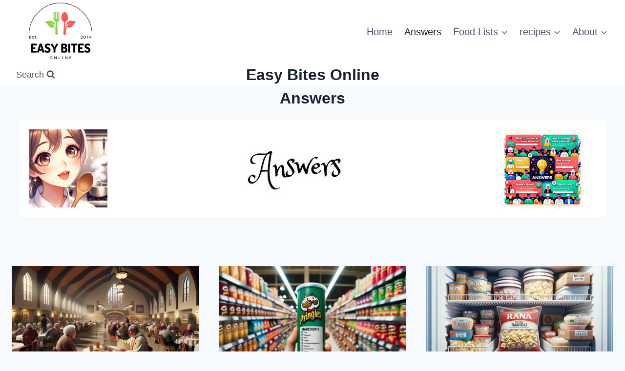

--- FILE ---
content_type: text/html; charset=utf-8
request_url: https://www.google.com/recaptcha/api2/aframe
body_size: 265
content:
<!DOCTYPE HTML><html><head><meta http-equiv="content-type" content="text/html; charset=UTF-8"></head><body><script nonce="v2NWu9BmIN7geBo42Fn4ug">/** Anti-fraud and anti-abuse applications only. See google.com/recaptcha */ try{var clients={'sodar':'https://pagead2.googlesyndication.com/pagead/sodar?'};window.addEventListener("message",function(a){try{if(a.source===window.parent){var b=JSON.parse(a.data);var c=clients[b['id']];if(c){var d=document.createElement('img');d.src=c+b['params']+'&rc='+(localStorage.getItem("rc::a")?sessionStorage.getItem("rc::b"):"");window.document.body.appendChild(d);sessionStorage.setItem("rc::e",parseInt(sessionStorage.getItem("rc::e")||0)+1);localStorage.setItem("rc::h",'1769018097122');}}}catch(b){}});window.parent.postMessage("_grecaptcha_ready", "*");}catch(b){}</script></body></html>